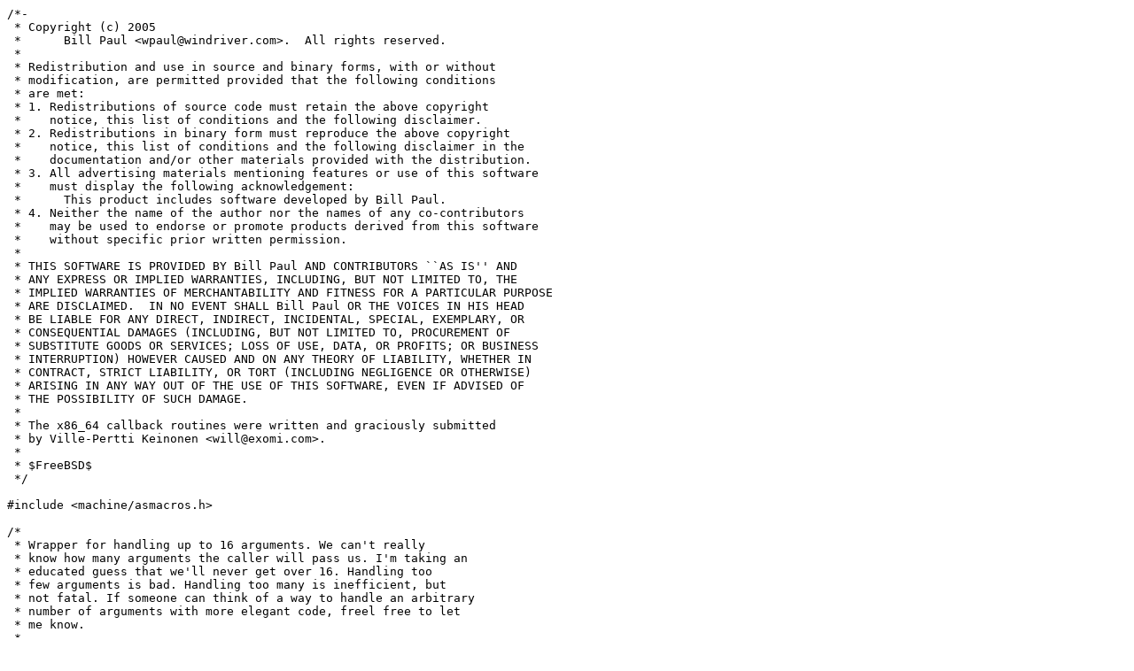

--- FILE ---
content_type: text/plain
request_url: http://bxr.su/FreeBSD/sys/compat/ndis/winx64_wrap.S
body_size: 2883
content:
/*-
 * Copyright (c) 2005
 *      Bill Paul <wpaul@windriver.com>.  All rights reserved.
 *
 * Redistribution and use in source and binary forms, with or without
 * modification, are permitted provided that the following conditions
 * are met:
 * 1. Redistributions of source code must retain the above copyright
 *    notice, this list of conditions and the following disclaimer.
 * 2. Redistributions in binary form must reproduce the above copyright
 *    notice, this list of conditions and the following disclaimer in the
 *    documentation and/or other materials provided with the distribution.
 * 3. All advertising materials mentioning features or use of this software
 *    must display the following acknowledgement:
 *      This product includes software developed by Bill Paul.
 * 4. Neither the name of the author nor the names of any co-contributors
 *    may be used to endorse or promote products derived from this software
 *    without specific prior written permission.
 *
 * THIS SOFTWARE IS PROVIDED BY Bill Paul AND CONTRIBUTORS ``AS IS'' AND
 * ANY EXPRESS OR IMPLIED WARRANTIES, INCLUDING, BUT NOT LIMITED TO, THE
 * IMPLIED WARRANTIES OF MERCHANTABILITY AND FITNESS FOR A PARTICULAR PURPOSE
 * ARE DISCLAIMED.  IN NO EVENT SHALL Bill Paul OR THE VOICES IN HIS HEAD
 * BE LIABLE FOR ANY DIRECT, INDIRECT, INCIDENTAL, SPECIAL, EXEMPLARY, OR
 * CONSEQUENTIAL DAMAGES (INCLUDING, BUT NOT LIMITED TO, PROCUREMENT OF
 * SUBSTITUTE GOODS OR SERVICES; LOSS OF USE, DATA, OR PROFITS; OR BUSINESS
 * INTERRUPTION) HOWEVER CAUSED AND ON ANY THEORY OF LIABILITY, WHETHER IN
 * CONTRACT, STRICT LIABILITY, OR TORT (INCLUDING NEGLIGENCE OR OTHERWISE)
 * ARISING IN ANY WAY OUT OF THE USE OF THIS SOFTWARE, EVEN IF ADVISED OF
 * THE POSSIBILITY OF SUCH DAMAGE.
 *
 * The x86_64 callback routines were written and graciously submitted
 * by Ville-Pertti Keinonen <will@exomi.com>.
 *
 * $FreeBSD$
 */

#include <machine/asmacros.h>

/*
 * Wrapper for handling up to 16 arguments. We can't really
 * know how many arguments the caller will pass us. I'm taking an
 * educated guess that we'll never get over 16. Handling too
 * few arguments is bad. Handling too many is inefficient, but
 * not fatal. If someone can think of a way to handle an arbitrary
 * number of arguments with more elegant code, freel free to let
 * me know.
 *
 * Standard amd64 calling conventions specify the following registers
 * to be used for passing the first 6 arguments:
 *
 *   %rdi, %rsi, %rdx, %rcx, %r8, %r9
 *
 * Further arguments are passed on the stack (the 7th argument is
 * located immediately after the return address).
 *
 * Windows x86_64 calling conventions only pass the first 4
 * arguments in registers:
 *
 *   %rcx, %rdx, %r8, %r9
 *
 * Even when arguments are passed in registers, the stack must have
 * space reserved for those arguments.  Thus the 5th argument (the
 * first non-register argument) is placed 32 bytes after the return
 * address.  Additionally, %rdi and %rsi must be preserved. (These
 * two registers are not scratch registers in the standard convention.)
 *
 * Note that in this template, we load a contrived 64 bit address into
 * %r11 to represent our jump address. This is to guarantee that the
 * assembler leaves enough room to patch in an absolute 64-bit address
 * later. The idea behind this code is that we want to avoid having to
 * manually create all the wrapper functions at compile time with
 * a bunch of macros. This is doable, but a) messy and b) requires
 * us to maintain two separate tables (one for the UNIX function
 * pointers and another with the wrappers). This means I'd have to
 * update two different tables each time I added a function.
 *
 * To avoid this, we create the wrappers at runtime instead. The
 * image patch tables now contain two pointers: one two the normal
 * routine, and a blank one for the wrapper. To construct a wrapper,
 * we allocate some memory and copy the template function into it,
 * then patch the function pointer for the routine we want to wrap
 * into the newly created wrapper. The subr_pe module can then
 * simply patch the wrapper routine into the jump table into the
 * windows image. As a bonus, the wrapper pointer not only serves
 * as the wrapper entry point address, it's also a data pointer
 * that we can pass to free() later when we unload the module.
 */

	.globl x86_64_wrap_call
	.globl x86_64_wrap_end

ENTRY(x86_64_wrap)
	push	%rbp		# insure that the stack
	mov	%rsp,%rbp	# is 16-byte aligned
	and	$-16,%rsp	#
	subq	$96,%rsp	# allocate space on stack
	mov     %rsi,96-8(%rsp)	# save %rsi
	mov     %rdi,96-16(%rsp)# save %rdi
	mov	%rcx,%r10	# temporarily save %rcx in scratch
	lea	56+8(%rbp),%rsi	# source == old stack top (stack+56)
	mov	%rsp,%rdi	# destination == new stack top
	mov	$10,%rcx	# count == 10 quadwords
	rep
	movsq			# copy old stack contents to new location
	mov	%r10,%rdi	# set up arg0 (%rcx -> %rdi)
	mov     %rdx,%rsi	# set up arg1 (%rdx -> %rsi)
	mov     %r8,%rdx	# set up arg2 (%r8 -> %rdx)
	mov     %r9,%rcx	# set up arg3 (%r9 -> %rcx)
	mov	40+8(%rbp),%r8	# set up arg4 (stack+40 -> %r8)
	mov	48+8(%rbp),%r9	# set up arg5 (stack+48 -> %r9)
	xor	%rax,%rax	# clear return value
x86_64_wrap_call:
	mov	$0xFF00FF00FF00FF00,%r11
	callq	*%r11		# call routine
	mov	96-16(%rsp),%rdi# restore %rdi
	mov	96-8(%rsp),%rsi	# restore %rsi
	leave			# delete space on stack
	ret
x86_64_wrap_end:

/*
 * Functions for invoking x86_64 callbacks.  In each case, the first
 * argument is a pointer to the function.
 */

ENTRY(x86_64_call1)
	subq	$40,%rsp
	mov	%rsi,%rcx
	call	*%rdi
	addq	$40,%rsp
	ret

ENTRY(x86_64_call2)
	subq	$40,%rsp
	mov	%rsi,%rcx
	/* %rdx is already correct */
	call	*%rdi
	addq	$40,%rsp
	ret

ENTRY(x86_64_call3)
	subq	$40,%rsp
	mov	%rcx,%r8
	mov	%rsi,%rcx
	call	*%rdi
	addq	$40,%rsp
	ret

ENTRY(x86_64_call4)
	subq	$40,%rsp
	mov	%r8,%r9
	mov	%rcx,%r8
	mov	%rsi,%rcx
	call	*%rdi
	addq	$40,%rsp
	ret

ENTRY(x86_64_call5)
	subq	$48,%rsp
	mov	%r9,32(%rsp)
	mov	%r8,%r9
	mov	%rcx,%r8
	mov	%rsi,%rcx
	call	*%rdi
	addq	$48,%rsp
	ret

ENTRY(x86_64_call6)
	subq	$56,%rsp
	mov	56+8(%rsp),%rax
	mov	%r9,32(%rsp)
	mov	%rax,40(%rsp)
	mov	%r8,%r9
	mov	%rcx,%r8
	mov	%rsi,%rcx
	call	*%rdi
	addq	$56,%rsp
	ret
